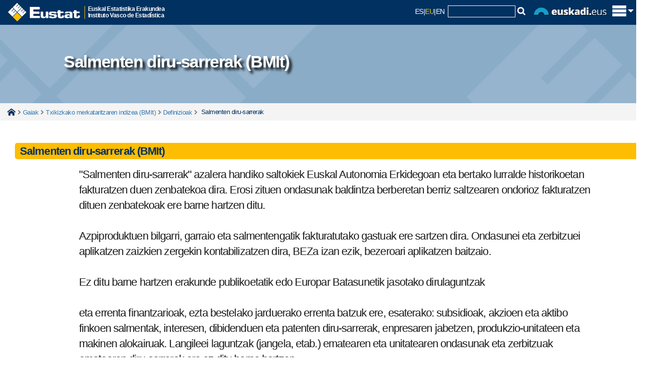

--- FILE ---
content_type: text/html; charset=utf-8
request_url: https://www.eustat.eus/documentos/opt_0/tema_134/elem_10233/definicion.html
body_size: 9973
content:


<!DOCTYPE html>
<html lang="eu">
<head>
<link rel="alternate" hreflang="eu" href="https://eu.eustat.eus/documentos/elem_10233/definicion.html" />
<link rel="alternate" hreflang="es" href="https://es.eustat.eus/documentos/elem_10233/definicion.html" />
<link rel="alternate" hreflang="en" href="https://en.eustat.eus/documentos/elem_10233/definicion.html" />
<link href="/cwIMAGES/eustat.ico" rel="shortcut icon" type="image/x-icon" />
<link href="/web/cwAVCOMUN/styles/r01ClaimStyle.css" rel="stylesheet" type="text/css" />
<link href="/cwCSS/2015/web01-reset.css" rel="stylesheet" type="text/css" media="screen" />
<link href="/cwCSS/2015/web01-screen.css" rel="stylesheet" type="text/css" media="screen" />
<link href="/cwCSS/2015/jquery-ui.css" rel="stylesheet" type="text/css" media="screen" />
<link href="/cwCSS/2015/webEustat-encuestaPER.css?2" rel="stylesheet" type="text/css" />
<link href="/cwCSS/2015/web01-mugikorra.css" rel="stylesheet" type="text/css" media="only screen and (max-width: 767px)" />
<link href="/cwCSS/2015/web01-print.css" media="print" />
<link href="/web/cwBOOTSTRAP/dist/css/bootstrap.min.css" rel="stylesheet" media="screen" />
<link href="/cwCSS/2015/webEustat-xs.css" rel="stylesheet" type="text/css" media="only screen and (min-width: 300px)" />
<link href="/cwCSS/2015/webEustat-sm.css" rel="stylesheet" type="text/css" media="only screen and (min-width: 768px)" />
<link href="/cwCSS/2015/webEustat-md.css" rel="stylesheet" type="text/css" media="only screen and (min-width: 993px)" />
<link href="/cwCSS/2015/webEustat-lg.css" rel="stylesheet" type="text/css" media="only screen and (min-width: 1201px)" />
<link href="/cwCSS/2015/webEustat.css" rel="stylesheet" type="text/css" media="screen" /><meta http-equiv="X-UA-Compatible" content="IE=edge" /><meta name="viewport" content="width=device-width" />
    <meta name="description" content=""/>
	<title>
	Definizioa Salmenten diru-sarrerak (BMIt)
</title>
    

<script type='text/javascript' src='/cwJS/analytics.js' ></script>



<!--/document/defin.aspx-->
<script>
    dataLayer = [{
		'pageCategory': 'signup',
 	'visitorType': 'high-value',
 	'dimension1': 'E',
 	'dimension2': '134',
 	'dimension3': '142530',
 	'dimension4': 'DEFINICION',
 	'dimension5': 'ASP'
    }];
</script><!-- Google Tag Manager -->
<script>(function(w,d,s,l,i){w[l]=w[l]||[];w[l].push({'gtm.start':
new Date().getTime(),event:'gtm.js'});var f=d.getElementsByTagName(s)[0],
j=d.createElement(s),dl=l!='dataLayer'?'&l='+l:'';j.async=true;j.src=
'https://www.googletagmanager.com/gtm.js?id='+i+dl;f.parentNode.insertBefore(j,f);
})(window,document,'script','dataLayer','GTM-WHB5NB');</script>
<!-- End Google Tag Manager -->

<meta name="google-site-verification" content="64iNIdQSQAhhhLDcF7QJaeNauASGBPlG9ItKxhA3hxc" /><link href="/cwCSS/2015/webEustat-ElementosAsociados.css" rel="stylesheet" type="text/css" /></head>

<!-- Global site tag (gtag.js) - Google Analytics 
<script async src="https://www.googletagmanager.com/gtag/js?id=GA_MEASUREMENT_ID"></script>
<script>
  window.dataLayer = window.dataLayer || [];
  function gtag(){dataLayer.push(arguments);}
  gtag('js', new Date());

  gtag('config', 'GA_MEASUREMENT_ID');
</script>
-->

<body class="hasiera_orria">
	<!-- Añadido el 27-07-2021 para poder usar Google Analytic 4 -->
	<!-- Google Tag Manager (noscript) -->		    
        <!-- No hay condiciÃ³n para Indexado SEO. Â¿Error? -->		
	<!-- End Google Tag Manager (noscript) -->

    <form name="aspnetForm" method="post" action="./defin.aspx?elem=10233&amp;opt=0&amp;tema=134" id="aspnetForm">
<div>
<input type="hidden" name="__VIEWSTATE" id="__VIEWSTATE" value="/[base64]/[base64]/[base64]/BIZ6P74Qc1eLqGCtXJ1TrrVcQ38B1o55s+DCy" />
</div>


<script src="/web/cwAVCOMUN/scripts/r01Jquery/r01JQuery.js" type="text/javascript"></script>
<script src="/cwJS/2015/web01-modernizr.custom.53538.js" type="text/javascript"></script>
<script src="/cwJS/2015/bootstrap.min.js" type="text/javascript"></script>
<script src="/cwJS/2015/jquery.floatThead.min.js" type="text/javascript"></script>
<script src="/cwJS/2015/encuestaPER.js?1" type="text/javascript"></script>
<script src="/cwJS/analytics.js" type="text/javascript"></script>
<div>

	<input type="hidden" name="__VIEWSTATEGENERATOR" id="__VIEWSTATEGENERATOR" value="9180CA9B" />
</div>        
        <!-- ................................................. Cabecera Inicio. ................................................. -->
        


<!-- Goiburua -->
<header class="barra_azul_cab" role="banner">
	<div id="pattern" class="pattern">
		<div class="offcanvas-top">
			<div class="o-content" >
				<div class="zutabeak" >
					<div class="o-content-zutabe">
						<ul>
						<li><a id="ctl00_Cabecera_cabCOL01_01" data-ajax="false" href="http://eu.eustat.eus/estadisticas/opt_0/id_All/temalista.html">Gaiak</a></li>
			            <li><a id="ctl00_Cabecera_cabCOL01_02" data-ajax="false" href="http://eu.eustat.eus/estadisticas/opt_1/id_All/temalista.html">Eragiketak</a></li>
			            <li><a id="ctl00_Cabecera_cabCOL01_03" data-ajax="false" href="http://eu.eustat.eus/bancopx/euskara/indice.html">Datu Bankua</a></li>
			            <li><a id="ctl00_Cabecera_cabCOL01_04" data-ajax="false" onclick="cambiaTemasOperaciones(2);" href="http://eu.eustat.eus/indice.html#cy">Koiunturakoa</a></li>
			            <li><a id="ctl00_Cabecera_cabCOL01_05" data-ajax="false" href="http://eu.eustat.eus/municipal/datos_estadisticos/info_territorial_e.asp">Udal informazioa</a></li>
						</ul>
					</div><div class="o-content-zutabe">
						<ul>
						<li><a id="ctl00_Cabecera_cabCOL02_01" data-ajax="false" href="http://eu.eustat.eus/estadisticas/calendario.html">Egutegia</a></li>
						<li><a id="ctl00_Cabecera_cabCOL02_02" data-ajax="false" href="http://eu.eustat.eus/productosServicios/sugerencias.html">Kexa/Iradokizunak</a></li>
						<li><a id="ctl00_Cabecera_cabCOL02_03" data-ajax="false" href="http://eu.eustat.eus/prodserv/info_e.html">Informazio zerbitzua</a></li>
						<li><a id="ctl00_Cabecera_cabCOL02_04" data-ajax="false" href="http://eu.eustat.eus/notas_e.html">Prentsa-gunea</a></li>
						</ul>
					</div><div class="o-content-zutabe">
						<ul>
							<li>
							<span class="textoEnCabecera">
							Jarraiguzu:	
							</span>
							</li>
							<li class="idiomasmini">
								<script type="text/javascript">
									var strTitle = document.title;
									var strCurrUrl = window.location.href;
									
									function Prepare(t){
										á="a";é="e";í="i";ó="o";ú="u";ñ="n";Á="A";É="E";Í="I";Ó="O";Ú="U";Ñ="N";" ";"_";
										acentos=/[áéíóúñÁÉÍÓÚÑ]/g;
										return t.replace(acentos,function($1){return eval($1);});
									}
									
									strTitle = Prepare(strTitle);
                                    document.write("<a href='https://eu.linkedin.com/company/eustat' target='_blank' title='LinkedIn' style='display:inline-block;'><img class='sociales' src='/cwImages/2015/linkedin.gif'/></a>");
									document.write("<a href='http://www.facebook.com/eustat' target='_blank' title='Facebook' style='display:inline-block;'><img class='sociales' src='/cwImages/2015/facebook.gif'/></a>");
									document.write("<a href='http://twitter.com/eustat' target='_blank' title='X' style='display:inline-block;'><img class='sociales' src='/cwImages/2015/X.gif'/></a>");
                                    document.write("<a href='https://bsky.app/profile/eustat.eus' target='_blank' title='BlueSky' style='display:inline-block;'><img class='sociales' src='/cwImages/2015/BlueSky.png'/></a>");
									document.write("<a href='https://www.youtube.com/user/eustat1986/' target='_blank' title='Youtube' style='display:inline-block;'><img class='sociales' src='/cwImages/2015/youtube.png'/></a>");
									document.write("<a href='/web/comun/extractorclobRSS.ashx?id=/rss/novedades_e.xml' target='_blank' title='Rss berriak' style='display:inline-block;'><img class='sociales' src='/cwImages/2015/rss2.png'/></a>");
									
                                </script>
                            </li>
						</ul>
					</div>
					
				</div><!-- zutabeak -->
				
			</div>			

			<div id="logoMaster" class="logoMaster" >
				<a id="ctl00_Cabecera_enlaceHome" data-ajax="false" href="http://eu.eustat.eus/indice.html">
					<img src="/cwImages/2015/logocabecera.png" alt="eustat" />
				</a><div class="logoMasterDescripcion">
					Euskal Estatistika Erakundea<br/>Instituto Vasco de Estadística					
				</div>
			</div>

			<div id="lateralD_ham">
				
				<div id="idiomasybuscador">					
					<a class="bb_hizkuntza_inactivo" title="Versión castellano" href="https://es.eustat.eus/documentos/elem_10233/definicion.html">ES</a><span class="separador_hizkuntza">|</span><span class="bb_hizkuntza_activo" href="https://eu.eustat.eus/documentos/elem_10233/definicion.html">EU</span><span class="separador_hizkuntza">|</span><a class="bb_hizkuntza_inactivo" title="English version" href="https://en.eustat.eus/documentos/elem_10233/definicion.html">EN</a>
					&nbsp;<div id='divCajaBusqueda2015'><script type="text/javascript">
// <![CDATA[
	var oForm = document.createElement("form")
	oForm.action="/comun/gSearch.aspx"
	oForm.id="cse-search-box"
	var oDiv = document.createElement("div")
	//oDiv.className="eustcontentbusq"
	var oInput1 = document.createElement("input")
	oInput1.type="hidden"
	oInput1.name="cx"
	oInput1.value="014140064813943033481:9hg83rme6iw"
	var oInput2 = document.createElement("input")
	oInput2.type="hidden"
	oInput2.name="cof"
	oInput2.value="FORID:9"
	var oInput3 = document.createElement("input")
	oInput3.type="hidden"
	oInput3.name="ie"
	oInput3.value="ISO 8859-1"
	var oInput4 = document.createElement("input")
	oInput4.type="hidden"
	oInput4.name="hl"
	oInput4.value="es"
	var oInput5 = document.createElement("input")
	oInput5.type="text"
	oInput5.name="q"
	oInput5.size="15"
	oInput5.className="cajitatextbuscador"
	var oInput6=document.createElement("img");
	oInput6.setAttribute('src', '/cwImages/2015/lupita.gif');
	oInput6.setAttribute('onclick','doSubmit();');
	oDiv.appendChild(oInput1)
	oDiv.appendChild(oInput2)
	oDiv.appendChild(oInput3)
	oDiv.appendChild(oInput4)
	oDiv.appendChild(oInput5)
	oDiv.appendChild(oInput6)
	oForm.appendChild(oDiv)
	document.getElementById("divCajaBusqueda2015").appendChild(oForm)
// ]]>
</script>

<script type="text/javascript">function doSubmit() {document.getElementById('cse-search-box').submit();}</script>


</div>
					<img src="/cwImages/2015/euskadieus.png" alt="euskadi.eus" id="logoEuskadiEus" />
				</div>
				<span id="trigger_home" class="trigger_itxitaXXX" title="Erakutsi/ezkutatu menu nagusia"><img id="pHam" src="/cwImages/2015/ham.png" alt="euskadi.eus" /></span>
			</div>

							
							
							


		</div>
	</div>

	<script type="text/javascript">
	//$(window).load(function() {
		(function(w){
			var $container = $('.offcanvas-top'),
			$cHeight = $('.o-content').outerHeight();
			//alert($cHeight);
			$(document).ready(function() {
				buildCanvas();
			});
			function buildCanvas() {
				$('#trigger_home').bind('click', function(e) {
					e.preventDefault();
					var $this = $(this);
					$container.toggleClass('active');
					if($container.hasClass('active')) {
						$("#pHam").attr("src","/cwImages/2015/aspa.png");
						$("#logoMaster").addClass("wLogoMaster");
						$container.height($cHeight);
					} else {
						$("#pHam").attr("src","/cwImages/2015/ham.png");
						$("#logoMaster").removeClass("wLogoMaster");
						$container.height(50);
					}
				});
			}
			$(window).resize(function() { //On Window resizeBy(
				$cHeight = $('.o-content').outerHeight();
				//alert($cHeight);
				//console.log($cHeight);
			});
		})(this);
	//});


	
	
	$(document).ready(function () {

	    $(window).scroll(function () {
	        if ($(this).scrollTop() > 500) {
	            $('.scrollup').fadeIn();
	        } else {
	            $('.scrollup').fadeOut();
	        }
	    });

	    $('.scrollup').click(function () {
	        $("html, body").animate({
	            scrollTop: 0
	        }, 600);
	        return false;
	    });

	});










/*
function getAbsoluteHeight(el) {
  // Get the DOM Node if you pass in a string
  el = (typeof el === 'string') ? document.querySelector(el) : el; 

  var styles = window.getComputedStyle(el);
  var margin = parseFloat(styles['marginTop']) +
               parseFloat(styles['marginBottom']);

  return el.offsetHeight + margin;
}

// Should equal 16 + 3 + 20 + 30 + 50 + 3 + 17 = 139
// margin + border + padding + height + padding + broder + margin
var output = document.querySelector('.output');
var height = getAbsoluteHeight('.o-content');
 alert(height);
 */
</script>

</header>





        <!-- ................................................. Cabecera Fin ................................................. -->

		<!--<div id="avisoieCentral" class="avisoalertaIECentral" style="display: none;">   </div>-->

		<div id="containerEUSTAT">
                


	

 <section id="sectionCabGlobal">
	<div id="sectionCabGlobal_bckgrnd"> 
		<div class="lazy">
			<p class="sectionCabGlobal_tituloSobreFondo">Salmenten diru-sarrerak (BMIt)</p>
		</div>
	</div>	
</section>
	
<div class='miguitas'><div class='container'><span class='miguitasHome'><a href='/indice.html' data-ajax='false'>Home</a></span><span class='miguitastexto'></span><span class='miguitastexto'><a href='/estadisticas/opt_0/id_All/temalista.html' data-ajax='false'>Gaiak</a></span><span class='miguitastexto'><a href='/estadisticas/tema_134/opt_0/ti_txikizkako-merkataritzaren-indizea-bmit/temas.html' data-ajax='false'>Txikizkako merkataritzaren indizea (BMIt)</a></span><span class='miguitastexto'><a href='/estadisticas/tema_134/opt_0/tipo_5/ti_txikizkako-merkataritzaren-indizea-bmit/temas.html' data-ajax='false'>Definizioak</a></span><span class='miguitastextoFinal'> Salmenten diru-sarrerak</span></div></div>
<div class="container">
    <div class="separador25Global"></div>
	<div class='col-lg-12 col-md-12 col-sm-12 col-xs-12'>	
		<div class="pastiAmarillaGlobal"><div class="textoPastiAmarillaGlobal">Salmenten diru-sarrerak (BMIt)</div></div>
		<p class="parrafoGlobal">"Salmenten diru-sarrerak" azalera handiko saltokiek Euskal Autonomia Erkidegoan eta bertako lurralde historikoetan fakturatzen duen zenbatekoa dira. Erosi zituen ondasunak baldintza berberetan berriz saltzearen ondorioz fakturatzen dituen zenbatekoak ere barne hartzen ditu. </br></br>
Azpiproduktuen bilgarri, garraio eta salmentengatik fakturatutako gastuak ere sartzen dira. Ondasunei eta zerbitzuei aplikatzen zaizkien zergekin kontabilizatzen dira, BEZa izan ezik, bezeroari aplikatzen baitzaio. </br></br>
Ez ditu barne hartzen erakunde publikoetatik edo Europar Batasunetik jasotako dirulaguntzak</br></br>
eta errenta finantzarioak, ezta bestelako jarduerako errenta batzuk ere, esaterako: subsidioak, akzioen eta aktibo finkoen salmentak, interesen, dibidenduen eta patenten diru-sarrerak, enpresaren jabetzen, produkzio-unitateen eta makinen alokairuak. Langileei laguntzak (jangela, etab.) ematearen eta unitatearen ondasunak eta zerbitzuak ematearen diru-sarrerak ere ez ditu barne hartzen.</p>
	</div>

   <div class='col-lg-12 col-md-12 col-sm-12 col-xs-12'>   
      
<div class='elemAs_cont'><div  class='pastiAmarillaGlobal'><p class='textoPastiAmarillaGlobal'>Otros productos estadísticos</p></div><div> <div class='pastiAmarillaGlobalSub'><p class='textoPastiAmarillaGlobal'>Datos</p></div><div class='col-lg-4 col-md-6 col-sm-6 col-xs-12 general_espaciadorcajas'><div class='general_icntipoelemento'><a href="/estadisticas/tema_134/opt_0/tipo_1/ti_txikizkako-merkataritzaren-indizea-bmit/temas.html"><img src=/cwIMAGES/2015/ico_tablasestadisticas.png></a></div><div class='general_txtTiposElementos'><h2 class='general_h2TiposElementos'><a href="/estadisticas/tema_134/opt_0/tipo_1/ti_txikizkako-merkataritzaren-indizea-bmit/temas.html">Tablas estadísticas</a></h2></div></div><div class='col-lg-4 col-md-6 col-sm-6 col-xs-12 general_espaciadorcajas'><div class='general_icntipoelemento'><a href="/estadisticas/tema_134/opt_0/tipo_6/ti_txikizkako-merkataritzaren-indizea-bmit/temas.html"><img src=/cwIMAGES/2015/ico_notasprensa.png></a></div><div class='general_txtTiposElementos'><h2 class='general_h2TiposElementos'><a href="/estadisticas/tema_134/opt_0/tipo_6/ti_txikizkako-merkataritzaren-indizea-bmit/temas.html">Notas de prensa</a></h2></div></div><div class='col-lg-4 col-md-6 col-sm-6 col-xs-12 general_espaciadorcajas'><div class='general_icntipoelemento'><a href="/estadisticas/tema_134/opt_0/tipo_12/ti_txikizkako-merkataritzaren-indizea-bmit/temas.html"><img src=/cwIMAGES/2015/ico_graficosinteractivos.png></a></div><div class='general_txtTiposElementos'><h2 class='general_h2TiposElementos'><a href="/estadisticas/tema_134/opt_0/tipo_12/ti_txikizkako-merkataritzaren-indizea-bmit/temas.html">Gráficos y visualizaciones</a></h2></div></div><div class='col-lg-4 col-md-6 col-sm-6 col-xs-12 general_espaciadorcajas'><div class='general_icntipoelemento'><a href="/bancopx/euskara/id_2280/indiceRR.html"><img src=/cwIMAGES/2015/ico_bancodatos.png></a></div><div class='general_txtTiposElementos'><h2 class='general_h2TiposElementos'><a href="/bancopx/euskara/id_2280/indiceRR.html">Banco de datos</a></h2></div></div><div class='col-lg-4 col-md-6 col-sm-6 col-xs-12 general_espaciadorcajas'><div class='general_icntipoelemento'><img src=/cwIMAGES/2015/DESico_informes.png></div><div class='general_txtTiposElementos'><h2 class='general_h2TiposElementosDES'>Informes y documentos</h2></div></div><div class='col-lg-4 col-md-6 col-sm-6 col-xs-12 general_espaciadorcajas'><div class='general_icntipoelemento'><img src=/cwIMAGES/2015/DESico_microdatos.png></div><div class='general_txtTiposElementos'><h2 class='general_h2TiposElementosDES'>Microdatos</h2></div></div><div class="clr"></div><div class='pastiAmarillaGlobalSub'><p class='textoPastiAmarillaGlobal'>Metadatos</p></div><div class='col-lg-4 col-md-6 col-sm-6 col-xs-12 general_espaciadorcajas'><div class='general_icntipoelemento'><a href="/estadisticas/tema_134/opt_0/tipo_7/ti_txikizkako-merkataritzaren-indizea-bmit/temas.html"><img src=/cwIMAGES/2015/ico_metodycalidad.png></a></div><div class='general_txtTiposElementos'><h2 class='general_h2TiposElementos'><a href="/estadisticas/tema_134/opt_0/tipo_7/ti_txikizkako-merkataritzaren-indizea-bmit/temas.html">Metodología y calidad</a></h2></div></div><div class='col-lg-4 col-md-6 col-sm-6 col-xs-12 general_espaciadorcajas'><div class='general_icntipoelemento'><a href="/estadisticas/tema_134/opt_0/tipo_5/ti_txikizkako-merkataritzaren-indizea-bmit/temas.html"><img src=/cwIMAGES/2015/ico_definiciones.png></a></div><div class='general_txtTiposElementos'><h2 class='general_h2TiposElementos'><a href="/estadisticas/tema_134/opt_0/tipo_5/ti_txikizkako-merkataritzaren-indizea-bmit/temas.html">Definiciones</a></h2></div></div><div class='col-lg-4 col-md-6 col-sm-6 col-xs-12 general_espaciadorcajas'><div class='general_icntipoelemento'><a href="/estadisticas/tema_134/opt_0/tipo_9/ti_txikizkako-merkataritzaren-indizea-bmit/temas.html"><img src=/cwIMAGES/2015/ico_nomenclaturas.png></a></div><div class='general_txtTiposElementos'><h2 class='general_h2TiposElementos'><a href="/estadisticas/tema_134/opt_0/tipo_9/ti_txikizkako-merkataritzaren-indizea-bmit/temas.html">Códigos y nomenclaturas</a></h2></div></div><div class='col-lg-4 col-md-6 col-sm-6 col-xs-12 general_espaciadorcajas'><div class='general_icntipoelemento'><a href="/estadisticas/tema_134/opt_0/tipo_8/ti_txikizkako-merkataritzaren-indizea-bmit/temas.html"><img src=/cwIMAGES/2015/ico_cuestionarios.png></a></div><div class='general_txtTiposElementos'><h2 class='general_h2TiposElementos'><a href="/estadisticas/tema_134/opt_0/tipo_8/ti_txikizkako-merkataritzaren-indizea-bmit/temas.html">Cuestionarios</a></h2></div></div><div class="clr"></div><div class='pastiAmarillaGlobalSub'><p class='textoPastiAmarillaGlobal'>Información auxiliar</p></div><div class='col-lg-4 col-md-6 col-sm-6 col-xs-12 general_espaciadorcajas'><div class='general_icntipoelemento'><img src=/cwIMAGES/2015/DESico_calendario.png></div><div class='general_txtTiposElementos'><h2 class='general_h2TiposElementosDES'>Calendario</h2></div></div><div class="clr"></div></div></div>
    </div>

</div>

<script type="text/javascript">

    $(function () {
        $('#my_div').myfunction();
    });

    (function ($) {
        $.fn.myfunction = function () {
            if ($(window).width() < 400) {
                document.getElementById("sectionCabGlobal_bckgrnd").style.backgroundImage = "url('/cwIMAGES/2015/fondoOperaciones400.jpg')";
            } else {
                //if ("134" != "") {
                //document.getElementById("sectionCabGlobal").style.backgroundImage = "url('/comun/ExtractorBlob.ashx?id=/images/temas350/tema134.jpg')";
                //document.getElementById("sectionCabGlobal_bckgrnd").style.backgroundImage = "url('/cwIMAGES/2015/fondoOperaciones.png')";
                //} else {
                document.getElementById("sectionCabGlobal_bckgrnd").style.backgroundImage = "url('/cwIMAGES/2015/fondoOperaciones.jpg')";
                //}



                
            }
	        return this;
	    };
	})(jQuery);

</script>



        </div>

        <!-- ....................................................... Pie Inicio ....................................................... -->
        <div class="separador25Global"></div>
        
<div id="popPER">
	<div id="popPER2"></div>
	<!--<form method="post" name="formEncuestaPER" id="formEncuestaPER" action="">-->
			
		<div class="encuestaPER_bloque1">
			<p>
				<span><span id="ctl00_EncuestaPER_lblSuFeedback">Zure feedback-a.</span>&nbsp;</span>
				<span class=""><span id="ctl00_EncuestaPER_lblAyudenos">Lagun iezaguzu gure weba zure beharretara egokitzen</span></span>
			</p>
		</div>

		<div class="encuestaPER_bloque2">
			<div class="encuestaPER_bloque2_parte1">
				<span id="ctl00_EncuestaPER_lblComoValora">Nola baloratzen duzu orri honen Informazioa?</span>
			</div>
			<div class="encuestaPER_bloque2_parte2">
				
					<span><input type="radio" value="1" name= "respuesta" id="respuesta1" /></span><span id="ctl00_EncuestaPER_lblMuyUtil">Oso baliagarria</span></br>
					<span><input type="radio" value="2" name= "respuesta" id="respuesta2" /></span><span id="ctl00_EncuestaPER_lblUtil">Baliagarria</span></br>
					<span><input type="radio" value="3" name= "respuesta" id="respuesta3" /></span><span id="ctl00_EncuestaPER_lblPocoUtil">Ez oso baliagarria</span></br>
					<span><input type="radio" value="4" name= "respuesta" id="respuesta4" /></span><span id="ctl00_EncuestaPER_lblNadaUtil">Ez da inondik ere baliagarria</span></br>
				
			</div>			
		</div>

		<div class="encuestaPER_bloque3">
			<div class="encuestaPER_bloque3_parte1">
				<span id="ctl00_EncuestaPER_lblSugerencia">Baduzu iradokizunik?</span>
			</div>
			<div class="encuestaPER_bloque3_parte2">
				<span id="ctl00_EncuestaPER_lblSiTengo">Bai, badut</span>
				<input type="checkbox" value="1" name= "sugerencia" id="sugerencia" />				
			</div>
		</div>			

		<div class="encuestaPER_bloque4">
			<span id='botonEnvioEncuestaPermanente' >Bidali</span>
		</div>	


		<!--</form>-->
	</div>
	<div style=" clear:both"></div>
	
	
<noscript>

</noscript>	
	
	
<script language="javascript" type="text/javascript" >
    // <![CDATA[



    var suger = "/productosServicios/idioma_" + "E" + "/mas_x/sugerencias.html";

      
    traza2 = "Eskerrik asko zure laguntzagatik. Zure erantzunak hobetzen lagunduko digu.";

    // ]]>	
</script>
        

<script language="javascript" type="text/javascript">
    // <![CDATA[
    // ]]>	
</script>


<footer role="contentinfo">
<div class="pieEustat">
	<div class="marcopie">
		<div class="row">
			<div class="col-sx-12 col-sm-1 col-md-1 col-lg-1">
			</div>
			<div class="col-sx-12 col-sm-4 col-md-2 col-lg-3 ">
			  <div class="centradomini">
			  <ul class="list-group iconillo rupturasmall">
                <li class="bloquenubessmall"><a id="ctl00_Pie_pieCOL01_01" class="list-group-item2 enlaceblanco" data-ajax="false" href="http://eu.eustat.eus/about/links_e.html">Estekak</a></li>
								<li class="bloquenubessmall"><a id="ctl00_Pie_pieCOL01_02" class="list-group-item2 enlaceblanco" data-ajax="false" href="http://eu.eustat.eus/faq_e.html">FAQ</a></li>
                <li class="bloquenubessmall"><a id="ctl00_Pie_pieCOL01_03" class="list-group-item2 enlaceblanco" data-ajax="false" href="http://eu.eustat.eus/sitemap_e.html">Mapa</a></li>
                <li class="bloquenubessmall"><a id="ctl00_Pie_pieCOL01_04" class="list-group-item2 enlaceblanco" data-ajax="false" href="http://eu.eustat.eus/accesibilidad_e.html">Erabilerraztasuna</a></li>
			  </ul>
			  </div>
			</div>
			<div class="col-sx-12 col-sm-4 col-md-2 col-lg-3 ">
		      <div class="centradomini">
			  <div class="Prayamini"></div>
			  <ul class="list-group iconillo rupturasmall">
                <li class="bloquenubessmall"><a id="ctl00_Pie_pieCOL02_01" class="list-group-item2 enlaceblanco" data-ajax="false" href="http://eu.eustat.eus/about/a_eustat_e.html">Eustati buruz</a></li>
                <li class="bloquenubessmall"><a id="ctl00_Pie_pieCOL02_02" class="list-group-item2 enlaceblanco" data-ajax="false" href="https://euskadi.eus/egoitza-elektronikoa/">Egoitza elektronikoa</a></li>
                <li class="bloquenubessmall"><a id="ctl00_Pie_pieCOL02_03" class="list-group-item2 enlaceblanco" data-ajax="false" href="http://eu.eustat.eus/privacidad_e.html">Pribatutasuna</a></li>
			  </ul>
			  </div>
			</div>



			<div class="col-sx-1 col-sm-1 col-md-1 col-lg-1"></div>
			<div class="col-sx-10 col-sm-10 col-md-5 col-lg-5 barritaizquierda">
				<div class="piederecho">
                    <div class="logoaenorpie">
                        <a id="ctl00_Pie_pieCOL03_07" data-ajax="false" href="http://eu.eustat.eus/about/aenor_e.html"><img src="/cwImages/2015/AENOR_zigilua_web_e.png" alt="AENOR" style="border-width:0px;" /></a>
						<a id="ctl00_Pie_pieCOL03_07b" data-ajax="false" href="http://eu.eustat.eus/about/aenor_e.html"><img src="/cwImages/2015/logo_ENS.png" alt="AENOR" style="border-width:0px;" /></a>
                     </div>
				<p class="piederechopn">Eustat - Euskal Estatistika Erakundea - Instituto Vasco de Estad&iacute;stica</p>
				<p class="piederechop">Eustat, Euskal AEko informazio estatistiko ofiziala garatu, ekoiztu eta zabaltzen duen erakunde publikoa da</p>
                <p class="piederechop piederechop50">
                    c/Donostia - San Sebastián, 1</br>
					01010 Vitoria-Gasteiz</br>
					Tfno: (+34) 945017500</br>
					Fax: (+34) 945017501</br>
                    informazioa@eustat.eus
                </p>
                    <!--
				<div class="espacio">&nbsp;</div>
				<p class="piederechop piederechop50"><a id="ctl00_Pie_lblAvisoLegal" class="enlaceblanco" data-ajax="false" href="/privacidad_i.html">Privacy</a></p>
				</div>-->
			</div>
		</div>
	</div>
</div>	




<div id="enlaceArriba"><a id="ctl00_Pie_irArriba" class="scrollup" data-ajax="false">Go top</a></div>
</footer>


        <!-- ....................................................... Pie Fin ....................................................... -->

   </form> 
    
</body>
</html>